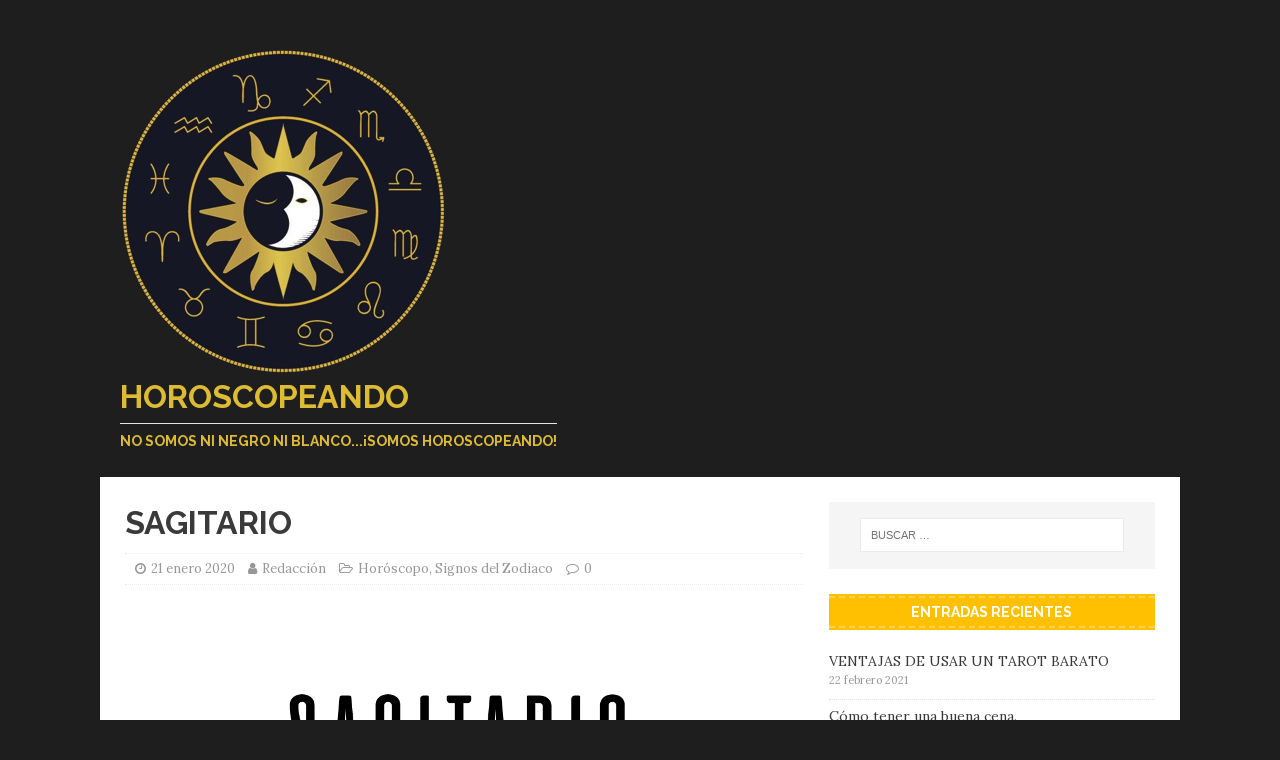

--- FILE ---
content_type: text/html; charset=UTF-8
request_url: https://www.horoscopeando.com/2020/01/21/sagitario/
body_size: 12958
content:
<!DOCTYPE html>
<html class="no-js" lang="es">
<head>
<meta charset="UTF-8">
<meta name="viewport" content="width=device-width, initial-scale=1.0">
<link rel="profile" href="http://gmpg.org/xfn/11" />
<link rel="pingback" href="https://www.horoscopeando.com/xmlrpc.php" />
<meta name='robots' content='index, follow, max-image-preview:large, max-snippet:-1, max-video-preview:-1' />

	<!-- This site is optimized with the Yoast SEO plugin v23.5 - https://yoast.com/wordpress/plugins/seo/ -->
	<title>SAGITARIO - Horoscopeando</title>
	<link rel="canonical" href="https://www.horoscopeando.com/2020/01/21/sagitario/" />
	<meta property="og:locale" content="es_ES" />
	<meta property="og:type" content="article" />
	<meta property="og:title" content="SAGITARIO - Horoscopeando" />
	<meta property="og:description" content="Bienvenido Sagitario a la aventura que te proponemos (que sabemos lo que te gustan las nuevas vivencias y experiencias). Vamos a tratar de sorprenderte, aunque [...]" />
	<meta property="og:url" content="https://www.horoscopeando.com/2020/01/21/sagitario/" />
	<meta property="og:site_name" content="Horoscopeando" />
	<meta property="article:published_time" content="2020-01-21T11:40:54+00:00" />
	<meta property="article:modified_time" content="2020-03-08T12:18:27+00:00" />
	<meta property="og:image" content="https://www.horoscopeando.com/wp-content/uploads/sites/2/2019/12/sagitario.png" />
	<meta property="og:image:width" content="1200" />
	<meta property="og:image:height" content="1200" />
	<meta property="og:image:type" content="image/png" />
	<meta name="author" content="Redacción" />
	<meta name="twitter:card" content="summary_large_image" />
	<meta name="twitter:label1" content="Escrito por" />
	<meta name="twitter:data1" content="Redacción" />
	<meta name="twitter:label2" content="Tiempo de lectura" />
	<meta name="twitter:data2" content="1 minuto" />
	<script type="application/ld+json" class="yoast-schema-graph">{"@context":"https://schema.org","@graph":[{"@type":"Article","@id":"https://www.horoscopeando.com/2020/01/21/sagitario/#article","isPartOf":{"@id":"https://www.horoscopeando.com/2020/01/21/sagitario/"},"author":{"name":"Redacción","@id":"https://www.horoscopeando.com/#/schema/person/cf3e8e4035f7d2150fcfea17bfe6d18d"},"headline":"SAGITARIO","datePublished":"2020-01-21T11:40:54+00:00","dateModified":"2020-03-08T12:18:27+00:00","mainEntityOfPage":{"@id":"https://www.horoscopeando.com/2020/01/21/sagitario/"},"wordCount":105,"commentCount":0,"publisher":{"@id":"https://www.horoscopeando.com/#organization"},"image":{"@id":"https://www.horoscopeando.com/2020/01/21/sagitario/#primaryimage"},"thumbnailUrl":"https://www.horoscopeando.com/wp-content/uploads/sites/2/2019/12/sagitario.png","keywords":["horoscopo","sagitario","signos del zodiaco"],"articleSection":["Horóscopo","Signos del Zodiaco"],"inLanguage":"es","potentialAction":[{"@type":"CommentAction","name":"Comment","target":["https://www.horoscopeando.com/2020/01/21/sagitario/#respond"]}]},{"@type":"WebPage","@id":"https://www.horoscopeando.com/2020/01/21/sagitario/","url":"https://www.horoscopeando.com/2020/01/21/sagitario/","name":"SAGITARIO - Horoscopeando","isPartOf":{"@id":"https://www.horoscopeando.com/#website"},"primaryImageOfPage":{"@id":"https://www.horoscopeando.com/2020/01/21/sagitario/#primaryimage"},"image":{"@id":"https://www.horoscopeando.com/2020/01/21/sagitario/#primaryimage"},"thumbnailUrl":"https://www.horoscopeando.com/wp-content/uploads/sites/2/2019/12/sagitario.png","datePublished":"2020-01-21T11:40:54+00:00","dateModified":"2020-03-08T12:18:27+00:00","breadcrumb":{"@id":"https://www.horoscopeando.com/2020/01/21/sagitario/#breadcrumb"},"inLanguage":"es","potentialAction":[{"@type":"ReadAction","target":["https://www.horoscopeando.com/2020/01/21/sagitario/"]}]},{"@type":"ImageObject","inLanguage":"es","@id":"https://www.horoscopeando.com/2020/01/21/sagitario/#primaryimage","url":"https://www.horoscopeando.com/wp-content/uploads/sites/2/2019/12/sagitario.png","contentUrl":"https://www.horoscopeando.com/wp-content/uploads/sites/2/2019/12/sagitario.png","width":1200,"height":1200,"caption":"sagitario"},{"@type":"BreadcrumbList","@id":"https://www.horoscopeando.com/2020/01/21/sagitario/#breadcrumb","itemListElement":[{"@type":"ListItem","position":1,"name":"Portada","item":"https://www.horoscopeando.com/"},{"@type":"ListItem","position":2,"name":"SAGITARIO"}]},{"@type":"WebSite","@id":"https://www.horoscopeando.com/#website","url":"https://www.horoscopeando.com/","name":"Horoscopeando","description":"No somos ni negro ni blanco...¡Somos Horoscopeando!","publisher":{"@id":"https://www.horoscopeando.com/#organization"},"potentialAction":[{"@type":"SearchAction","target":{"@type":"EntryPoint","urlTemplate":"https://www.horoscopeando.com/?s={search_term_string}"},"query-input":{"@type":"PropertyValueSpecification","valueRequired":true,"valueName":"search_term_string"}}],"inLanguage":"es"},{"@type":"Organization","@id":"https://www.horoscopeando.com/#organization","name":"Horoscopeando","url":"https://www.horoscopeando.com/","logo":{"@type":"ImageObject","inLanguage":"es","@id":"https://www.horoscopeando.com/#/schema/logo/image/","url":"https://www.horoscopeando.com/wp-content/uploads/sites/2/2020/03/cropped-logo-horoscopeando-sin-letras-5.png","contentUrl":"https://www.horoscopeando.com/wp-content/uploads/sites/2/2020/03/cropped-logo-horoscopeando-sin-letras-5.png","width":328,"height":331,"caption":"Horoscopeando"},"image":{"@id":"https://www.horoscopeando.com/#/schema/logo/image/"}},{"@type":"Person","@id":"https://www.horoscopeando.com/#/schema/person/cf3e8e4035f7d2150fcfea17bfe6d18d","name":"Redacción","image":{"@type":"ImageObject","inLanguage":"es","@id":"https://www.horoscopeando.com/#/schema/person/image/","url":"https://secure.gravatar.com/avatar/dce3ffb82f03c6d2937d576957cd611b?s=96&d=mm&r=g","contentUrl":"https://secure.gravatar.com/avatar/dce3ffb82f03c6d2937d576957cd611b?s=96&d=mm&r=g","caption":"Redacción"},"url":"https://www.horoscopeando.com/author/alejandro/"}]}</script>
	<!-- / Yoast SEO plugin. -->


<link rel='dns-prefetch' href='//cdn.jsdelivr.net' />
<link rel='dns-prefetch' href='//stats.wp.com' />
<link rel='dns-prefetch' href='//fonts.googleapis.com' />
<link rel='dns-prefetch' href='//c0.wp.com' />
<link rel='dns-prefetch' href='//www.googletagmanager.com' />
<link rel="alternate" type="application/rss+xml" title="Horoscopeando &raquo; Feed" href="https://www.horoscopeando.com/feed/" />
<link rel="alternate" type="application/rss+xml" title="Horoscopeando &raquo; Feed de los comentarios" href="https://www.horoscopeando.com/comments/feed/" />
<link rel="alternate" type="application/rss+xml" title="Horoscopeando &raquo; Comentario SAGITARIO del feed" href="https://www.horoscopeando.com/2020/01/21/sagitario/feed/" />
<script type="text/javascript">
/* <![CDATA[ */
window._wpemojiSettings = {"baseUrl":"https:\/\/s.w.org\/images\/core\/emoji\/14.0.0\/72x72\/","ext":".png","svgUrl":"https:\/\/s.w.org\/images\/core\/emoji\/14.0.0\/svg\/","svgExt":".svg","source":{"concatemoji":"https:\/\/www.horoscopeando.com\/wp-includes\/js\/wp-emoji-release.min.js?ver=6.4.2"}};
/*! This file is auto-generated */
!function(i,n){var o,s,e;function c(e){try{var t={supportTests:e,timestamp:(new Date).valueOf()};sessionStorage.setItem(o,JSON.stringify(t))}catch(e){}}function p(e,t,n){e.clearRect(0,0,e.canvas.width,e.canvas.height),e.fillText(t,0,0);var t=new Uint32Array(e.getImageData(0,0,e.canvas.width,e.canvas.height).data),r=(e.clearRect(0,0,e.canvas.width,e.canvas.height),e.fillText(n,0,0),new Uint32Array(e.getImageData(0,0,e.canvas.width,e.canvas.height).data));return t.every(function(e,t){return e===r[t]})}function u(e,t,n){switch(t){case"flag":return n(e,"\ud83c\udff3\ufe0f\u200d\u26a7\ufe0f","\ud83c\udff3\ufe0f\u200b\u26a7\ufe0f")?!1:!n(e,"\ud83c\uddfa\ud83c\uddf3","\ud83c\uddfa\u200b\ud83c\uddf3")&&!n(e,"\ud83c\udff4\udb40\udc67\udb40\udc62\udb40\udc65\udb40\udc6e\udb40\udc67\udb40\udc7f","\ud83c\udff4\u200b\udb40\udc67\u200b\udb40\udc62\u200b\udb40\udc65\u200b\udb40\udc6e\u200b\udb40\udc67\u200b\udb40\udc7f");case"emoji":return!n(e,"\ud83e\udef1\ud83c\udffb\u200d\ud83e\udef2\ud83c\udfff","\ud83e\udef1\ud83c\udffb\u200b\ud83e\udef2\ud83c\udfff")}return!1}function f(e,t,n){var r="undefined"!=typeof WorkerGlobalScope&&self instanceof WorkerGlobalScope?new OffscreenCanvas(300,150):i.createElement("canvas"),a=r.getContext("2d",{willReadFrequently:!0}),o=(a.textBaseline="top",a.font="600 32px Arial",{});return e.forEach(function(e){o[e]=t(a,e,n)}),o}function t(e){var t=i.createElement("script");t.src=e,t.defer=!0,i.head.appendChild(t)}"undefined"!=typeof Promise&&(o="wpEmojiSettingsSupports",s=["flag","emoji"],n.supports={everything:!0,everythingExceptFlag:!0},e=new Promise(function(e){i.addEventListener("DOMContentLoaded",e,{once:!0})}),new Promise(function(t){var n=function(){try{var e=JSON.parse(sessionStorage.getItem(o));if("object"==typeof e&&"number"==typeof e.timestamp&&(new Date).valueOf()<e.timestamp+604800&&"object"==typeof e.supportTests)return e.supportTests}catch(e){}return null}();if(!n){if("undefined"!=typeof Worker&&"undefined"!=typeof OffscreenCanvas&&"undefined"!=typeof URL&&URL.createObjectURL&&"undefined"!=typeof Blob)try{var e="postMessage("+f.toString()+"("+[JSON.stringify(s),u.toString(),p.toString()].join(",")+"));",r=new Blob([e],{type:"text/javascript"}),a=new Worker(URL.createObjectURL(r),{name:"wpTestEmojiSupports"});return void(a.onmessage=function(e){c(n=e.data),a.terminate(),t(n)})}catch(e){}c(n=f(s,u,p))}t(n)}).then(function(e){for(var t in e)n.supports[t]=e[t],n.supports.everything=n.supports.everything&&n.supports[t],"flag"!==t&&(n.supports.everythingExceptFlag=n.supports.everythingExceptFlag&&n.supports[t]);n.supports.everythingExceptFlag=n.supports.everythingExceptFlag&&!n.supports.flag,n.DOMReady=!1,n.readyCallback=function(){n.DOMReady=!0}}).then(function(){return e}).then(function(){var e;n.supports.everything||(n.readyCallback(),(e=n.source||{}).concatemoji?t(e.concatemoji):e.wpemoji&&e.twemoji&&(t(e.twemoji),t(e.wpemoji)))}))}((window,document),window._wpemojiSettings);
/* ]]> */
</script>
<style id='wp-emoji-styles-inline-css' type='text/css'>

	img.wp-smiley, img.emoji {
		display: inline !important;
		border: none !important;
		box-shadow: none !important;
		height: 1em !important;
		width: 1em !important;
		margin: 0 0.07em !important;
		vertical-align: -0.1em !important;
		background: none !important;
		padding: 0 !important;
	}
</style>
<link rel='stylesheet' id='wp-block-library-css' href='https://c0.wp.com/c/6.4.2/wp-includes/css/dist/block-library/style.min.css' type='text/css' media='all' />
<style id='wp-block-library-inline-css' type='text/css'>
.has-text-align-justify{text-align:justify;}
</style>
<link rel='stylesheet' id='mediaelement-css' href='https://c0.wp.com/c/6.4.2/wp-includes/js/mediaelement/mediaelementplayer-legacy.min.css' type='text/css' media='all' />
<link rel='stylesheet' id='wp-mediaelement-css' href='https://c0.wp.com/c/6.4.2/wp-includes/js/mediaelement/wp-mediaelement.min.css' type='text/css' media='all' />
<style id='classic-theme-styles-inline-css' type='text/css'>
/*! This file is auto-generated */
.wp-block-button__link{color:#fff;background-color:#32373c;border-radius:9999px;box-shadow:none;text-decoration:none;padding:calc(.667em + 2px) calc(1.333em + 2px);font-size:1.125em}.wp-block-file__button{background:#32373c;color:#fff;text-decoration:none}
</style>
<style id='global-styles-inline-css' type='text/css'>
body{--wp--preset--color--black: #000000;--wp--preset--color--cyan-bluish-gray: #abb8c3;--wp--preset--color--white: #ffffff;--wp--preset--color--pale-pink: #f78da7;--wp--preset--color--vivid-red: #cf2e2e;--wp--preset--color--luminous-vivid-orange: #ff6900;--wp--preset--color--luminous-vivid-amber: #fcb900;--wp--preset--color--light-green-cyan: #7bdcb5;--wp--preset--color--vivid-green-cyan: #00d084;--wp--preset--color--pale-cyan-blue: #8ed1fc;--wp--preset--color--vivid-cyan-blue: #0693e3;--wp--preset--color--vivid-purple: #9b51e0;--wp--preset--gradient--vivid-cyan-blue-to-vivid-purple: linear-gradient(135deg,rgba(6,147,227,1) 0%,rgb(155,81,224) 100%);--wp--preset--gradient--light-green-cyan-to-vivid-green-cyan: linear-gradient(135deg,rgb(122,220,180) 0%,rgb(0,208,130) 100%);--wp--preset--gradient--luminous-vivid-amber-to-luminous-vivid-orange: linear-gradient(135deg,rgba(252,185,0,1) 0%,rgba(255,105,0,1) 100%);--wp--preset--gradient--luminous-vivid-orange-to-vivid-red: linear-gradient(135deg,rgba(255,105,0,1) 0%,rgb(207,46,46) 100%);--wp--preset--gradient--very-light-gray-to-cyan-bluish-gray: linear-gradient(135deg,rgb(238,238,238) 0%,rgb(169,184,195) 100%);--wp--preset--gradient--cool-to-warm-spectrum: linear-gradient(135deg,rgb(74,234,220) 0%,rgb(151,120,209) 20%,rgb(207,42,186) 40%,rgb(238,44,130) 60%,rgb(251,105,98) 80%,rgb(254,248,76) 100%);--wp--preset--gradient--blush-light-purple: linear-gradient(135deg,rgb(255,206,236) 0%,rgb(152,150,240) 100%);--wp--preset--gradient--blush-bordeaux: linear-gradient(135deg,rgb(254,205,165) 0%,rgb(254,45,45) 50%,rgb(107,0,62) 100%);--wp--preset--gradient--luminous-dusk: linear-gradient(135deg,rgb(255,203,112) 0%,rgb(199,81,192) 50%,rgb(65,88,208) 100%);--wp--preset--gradient--pale-ocean: linear-gradient(135deg,rgb(255,245,203) 0%,rgb(182,227,212) 50%,rgb(51,167,181) 100%);--wp--preset--gradient--electric-grass: linear-gradient(135deg,rgb(202,248,128) 0%,rgb(113,206,126) 100%);--wp--preset--gradient--midnight: linear-gradient(135deg,rgb(2,3,129) 0%,rgb(40,116,252) 100%);--wp--preset--font-size--small: 13px;--wp--preset--font-size--medium: 20px;--wp--preset--font-size--large: 36px;--wp--preset--font-size--x-large: 42px;--wp--preset--spacing--20: 0.44rem;--wp--preset--spacing--30: 0.67rem;--wp--preset--spacing--40: 1rem;--wp--preset--spacing--50: 1.5rem;--wp--preset--spacing--60: 2.25rem;--wp--preset--spacing--70: 3.38rem;--wp--preset--spacing--80: 5.06rem;--wp--preset--shadow--natural: 6px 6px 9px rgba(0, 0, 0, 0.2);--wp--preset--shadow--deep: 12px 12px 50px rgba(0, 0, 0, 0.4);--wp--preset--shadow--sharp: 6px 6px 0px rgba(0, 0, 0, 0.2);--wp--preset--shadow--outlined: 6px 6px 0px -3px rgba(255, 255, 255, 1), 6px 6px rgba(0, 0, 0, 1);--wp--preset--shadow--crisp: 6px 6px 0px rgba(0, 0, 0, 1);}:where(.is-layout-flex){gap: 0.5em;}:where(.is-layout-grid){gap: 0.5em;}body .is-layout-flow > .alignleft{float: left;margin-inline-start: 0;margin-inline-end: 2em;}body .is-layout-flow > .alignright{float: right;margin-inline-start: 2em;margin-inline-end: 0;}body .is-layout-flow > .aligncenter{margin-left: auto !important;margin-right: auto !important;}body .is-layout-constrained > .alignleft{float: left;margin-inline-start: 0;margin-inline-end: 2em;}body .is-layout-constrained > .alignright{float: right;margin-inline-start: 2em;margin-inline-end: 0;}body .is-layout-constrained > .aligncenter{margin-left: auto !important;margin-right: auto !important;}body .is-layout-constrained > :where(:not(.alignleft):not(.alignright):not(.alignfull)){max-width: var(--wp--style--global--content-size);margin-left: auto !important;margin-right: auto !important;}body .is-layout-constrained > .alignwide{max-width: var(--wp--style--global--wide-size);}body .is-layout-flex{display: flex;}body .is-layout-flex{flex-wrap: wrap;align-items: center;}body .is-layout-flex > *{margin: 0;}body .is-layout-grid{display: grid;}body .is-layout-grid > *{margin: 0;}:where(.wp-block-columns.is-layout-flex){gap: 2em;}:where(.wp-block-columns.is-layout-grid){gap: 2em;}:where(.wp-block-post-template.is-layout-flex){gap: 1.25em;}:where(.wp-block-post-template.is-layout-grid){gap: 1.25em;}.has-black-color{color: var(--wp--preset--color--black) !important;}.has-cyan-bluish-gray-color{color: var(--wp--preset--color--cyan-bluish-gray) !important;}.has-white-color{color: var(--wp--preset--color--white) !important;}.has-pale-pink-color{color: var(--wp--preset--color--pale-pink) !important;}.has-vivid-red-color{color: var(--wp--preset--color--vivid-red) !important;}.has-luminous-vivid-orange-color{color: var(--wp--preset--color--luminous-vivid-orange) !important;}.has-luminous-vivid-amber-color{color: var(--wp--preset--color--luminous-vivid-amber) !important;}.has-light-green-cyan-color{color: var(--wp--preset--color--light-green-cyan) !important;}.has-vivid-green-cyan-color{color: var(--wp--preset--color--vivid-green-cyan) !important;}.has-pale-cyan-blue-color{color: var(--wp--preset--color--pale-cyan-blue) !important;}.has-vivid-cyan-blue-color{color: var(--wp--preset--color--vivid-cyan-blue) !important;}.has-vivid-purple-color{color: var(--wp--preset--color--vivid-purple) !important;}.has-black-background-color{background-color: var(--wp--preset--color--black) !important;}.has-cyan-bluish-gray-background-color{background-color: var(--wp--preset--color--cyan-bluish-gray) !important;}.has-white-background-color{background-color: var(--wp--preset--color--white) !important;}.has-pale-pink-background-color{background-color: var(--wp--preset--color--pale-pink) !important;}.has-vivid-red-background-color{background-color: var(--wp--preset--color--vivid-red) !important;}.has-luminous-vivid-orange-background-color{background-color: var(--wp--preset--color--luminous-vivid-orange) !important;}.has-luminous-vivid-amber-background-color{background-color: var(--wp--preset--color--luminous-vivid-amber) !important;}.has-light-green-cyan-background-color{background-color: var(--wp--preset--color--light-green-cyan) !important;}.has-vivid-green-cyan-background-color{background-color: var(--wp--preset--color--vivid-green-cyan) !important;}.has-pale-cyan-blue-background-color{background-color: var(--wp--preset--color--pale-cyan-blue) !important;}.has-vivid-cyan-blue-background-color{background-color: var(--wp--preset--color--vivid-cyan-blue) !important;}.has-vivid-purple-background-color{background-color: var(--wp--preset--color--vivid-purple) !important;}.has-black-border-color{border-color: var(--wp--preset--color--black) !important;}.has-cyan-bluish-gray-border-color{border-color: var(--wp--preset--color--cyan-bluish-gray) !important;}.has-white-border-color{border-color: var(--wp--preset--color--white) !important;}.has-pale-pink-border-color{border-color: var(--wp--preset--color--pale-pink) !important;}.has-vivid-red-border-color{border-color: var(--wp--preset--color--vivid-red) !important;}.has-luminous-vivid-orange-border-color{border-color: var(--wp--preset--color--luminous-vivid-orange) !important;}.has-luminous-vivid-amber-border-color{border-color: var(--wp--preset--color--luminous-vivid-amber) !important;}.has-light-green-cyan-border-color{border-color: var(--wp--preset--color--light-green-cyan) !important;}.has-vivid-green-cyan-border-color{border-color: var(--wp--preset--color--vivid-green-cyan) !important;}.has-pale-cyan-blue-border-color{border-color: var(--wp--preset--color--pale-cyan-blue) !important;}.has-vivid-cyan-blue-border-color{border-color: var(--wp--preset--color--vivid-cyan-blue) !important;}.has-vivid-purple-border-color{border-color: var(--wp--preset--color--vivid-purple) !important;}.has-vivid-cyan-blue-to-vivid-purple-gradient-background{background: var(--wp--preset--gradient--vivid-cyan-blue-to-vivid-purple) !important;}.has-light-green-cyan-to-vivid-green-cyan-gradient-background{background: var(--wp--preset--gradient--light-green-cyan-to-vivid-green-cyan) !important;}.has-luminous-vivid-amber-to-luminous-vivid-orange-gradient-background{background: var(--wp--preset--gradient--luminous-vivid-amber-to-luminous-vivid-orange) !important;}.has-luminous-vivid-orange-to-vivid-red-gradient-background{background: var(--wp--preset--gradient--luminous-vivid-orange-to-vivid-red) !important;}.has-very-light-gray-to-cyan-bluish-gray-gradient-background{background: var(--wp--preset--gradient--very-light-gray-to-cyan-bluish-gray) !important;}.has-cool-to-warm-spectrum-gradient-background{background: var(--wp--preset--gradient--cool-to-warm-spectrum) !important;}.has-blush-light-purple-gradient-background{background: var(--wp--preset--gradient--blush-light-purple) !important;}.has-blush-bordeaux-gradient-background{background: var(--wp--preset--gradient--blush-bordeaux) !important;}.has-luminous-dusk-gradient-background{background: var(--wp--preset--gradient--luminous-dusk) !important;}.has-pale-ocean-gradient-background{background: var(--wp--preset--gradient--pale-ocean) !important;}.has-electric-grass-gradient-background{background: var(--wp--preset--gradient--electric-grass) !important;}.has-midnight-gradient-background{background: var(--wp--preset--gradient--midnight) !important;}.has-small-font-size{font-size: var(--wp--preset--font-size--small) !important;}.has-medium-font-size{font-size: var(--wp--preset--font-size--medium) !important;}.has-large-font-size{font-size: var(--wp--preset--font-size--large) !important;}.has-x-large-font-size{font-size: var(--wp--preset--font-size--x-large) !important;}
.wp-block-navigation a:where(:not(.wp-element-button)){color: inherit;}
:where(.wp-block-post-template.is-layout-flex){gap: 1.25em;}:where(.wp-block-post-template.is-layout-grid){gap: 1.25em;}
:where(.wp-block-columns.is-layout-flex){gap: 2em;}:where(.wp-block-columns.is-layout-grid){gap: 2em;}
.wp-block-pullquote{font-size: 1.5em;line-height: 1.6;}
</style>
<link rel='stylesheet' id='contact-form-7-css' href='https://www.horoscopeando.com/wp-content/plugins/contact-form-7/includes/css/styles.css?ver=5.9.8' type='text/css' media='all' />
<link rel='stylesheet' id='ctf_styles-css' href='https://www.horoscopeando.com/wp-content/plugins/custom-twitter-feeds/css/ctf-styles.min.css?ver=2.2.1' type='text/css' media='all' />
<link rel='stylesheet' id='email-subscribers-css' href='https://www.horoscopeando.com/wp-content/plugins/email-subscribers/lite/public/css/email-subscribers-public.css?ver=5.9.12' type='text/css' media='all' />
<link rel='stylesheet' id='mh-magazine-lite-css' href='https://www.horoscopeando.com/wp-content/themes/mh-magazine-lite/style.css?ver=2.9.2' type='text/css' media='all' />
<link rel='stylesheet' id='mh-retromag-css' href='https://www.horoscopeando.com/wp-content/themes/mh-retromag/style.css?ver=1.0.1' type='text/css' media='all' />
<link rel='stylesheet' id='mh-font-awesome-css' href='https://www.horoscopeando.com/wp-content/themes/mh-magazine-lite/includes/font-awesome.min.css' type='text/css' media='all' />
<link rel='stylesheet' id='mh-retromag-fonts-css' href='https://fonts.googleapis.com/css?family=Lora:400,400i,700|Raleway:400,700' type='text/css' media='all' />
<script type="text/javascript" src="https://c0.wp.com/c/6.4.2/wp-includes/js/jquery/jquery.min.js" id="jquery-core-js"></script>
<script type="text/javascript" src="https://c0.wp.com/c/6.4.2/wp-includes/js/jquery/jquery-migrate.min.js" id="jquery-migrate-js"></script>
<script type="text/javascript" src="https://www.horoscopeando.com/wp-content/themes/mh-magazine-lite/js/scripts.js?ver=2.9.2" id="mh-scripts-js"></script>
<link rel="https://api.w.org/" href="https://www.horoscopeando.com/wp-json/" /><link rel="alternate" type="application/json" href="https://www.horoscopeando.com/wp-json/wp/v2/posts/244" /><link rel="EditURI" type="application/rsd+xml" title="RSD" href="https://www.horoscopeando.com/xmlrpc.php?rsd" />
<meta name="generator" content="WordPress 6.4.2" />
<link rel='shortlink' href='https://www.horoscopeando.com/?p=244' />
<link rel="alternate" type="application/json+oembed" href="https://www.horoscopeando.com/wp-json/oembed/1.0/embed?url=https%3A%2F%2Fwww.horoscopeando.com%2F2020%2F01%2F21%2Fsagitario%2F" />
<link rel="alternate" type="text/xml+oembed" href="https://www.horoscopeando.com/wp-json/oembed/1.0/embed?url=https%3A%2F%2Fwww.horoscopeando.com%2F2020%2F01%2F21%2Fsagitario%2F&#038;format=xml" />
<meta name="generator" content="Site Kit by Google 1.168.0" />	<style>img#wpstats{display:none}</style>
		<!--[if lt IE 9]>
<script src="https://www.horoscopeando.com/wp-content/themes/mh-magazine-lite/js/css3-mediaqueries.js"></script>
<![endif]-->
<meta name="generator" content="Elementor 3.27.6; features: additional_custom_breakpoints; settings: css_print_method-external, google_font-enabled, font_display-auto">
			<style>
				.e-con.e-parent:nth-of-type(n+4):not(.e-lazyloaded):not(.e-no-lazyload),
				.e-con.e-parent:nth-of-type(n+4):not(.e-lazyloaded):not(.e-no-lazyload) * {
					background-image: none !important;
				}
				@media screen and (max-height: 1024px) {
					.e-con.e-parent:nth-of-type(n+3):not(.e-lazyloaded):not(.e-no-lazyload),
					.e-con.e-parent:nth-of-type(n+3):not(.e-lazyloaded):not(.e-no-lazyload) * {
						background-image: none !important;
					}
				}
				@media screen and (max-height: 640px) {
					.e-con.e-parent:nth-of-type(n+2):not(.e-lazyloaded):not(.e-no-lazyload),
					.e-con.e-parent:nth-of-type(n+2):not(.e-lazyloaded):not(.e-no-lazyload) * {
						background-image: none !important;
					}
				}
			</style>
			<style type="text/css" id="custom-background-css">
body.custom-background { background-color: #1e1e1e; }
</style>
	<link rel="icon" href="https://www.horoscopeando.com/wp-content/uploads/sites/2/2019/12/cropped-d60379d3-4c0e-4566-b230-4843fd182136-32x32.jpeg" sizes="32x32" />
<link rel="icon" href="https://www.horoscopeando.com/wp-content/uploads/sites/2/2019/12/cropped-d60379d3-4c0e-4566-b230-4843fd182136-192x192.jpeg" sizes="192x192" />
<link rel="apple-touch-icon" href="https://www.horoscopeando.com/wp-content/uploads/sites/2/2019/12/cropped-d60379d3-4c0e-4566-b230-4843fd182136-180x180.jpeg" />
<meta name="msapplication-TileImage" content="https://www.horoscopeando.com/wp-content/uploads/sites/2/2019/12/cropped-d60379d3-4c0e-4566-b230-4843fd182136-270x270.jpeg" />
</head>
<body id="mh-mobile" class="post-template-default single single-post postid-244 single-format-standard custom-background wp-custom-logo mh-right-sb elementor-default elementor-kit-695" itemscope="itemscope" itemtype="https://schema.org/WebPage">
<div class="mh-container mh-container-outer">
<div class="mh-header-mobile-nav mh-clearfix"></div>
<header class="mh-header" itemscope="itemscope" itemtype="https://schema.org/WPHeader">
	<div class="mh-container mh-container-inner mh-row mh-clearfix">
		<div class="mh-custom-header mh-clearfix">
<div class="mh-site-identity">
<div class="mh-site-logo" role="banner" itemscope="itemscope" itemtype="https://schema.org/Brand">
<a href="https://www.horoscopeando.com/" class="custom-logo-link" rel="home"><img width="328" height="331" src="https://www.horoscopeando.com/wp-content/uploads/sites/2/2020/03/cropped-logo-horoscopeando-sin-letras-5.png" class="custom-logo" alt="Horoscopeando" decoding="async" srcset="https://www.horoscopeando.com/wp-content/uploads/sites/2/2020/03/cropped-logo-horoscopeando-sin-letras-5.png 328w, https://www.horoscopeando.com/wp-content/uploads/sites/2/2020/03/cropped-logo-horoscopeando-sin-letras-5-297x300.png 297w, https://www.horoscopeando.com/wp-content/uploads/sites/2/2020/03/cropped-logo-horoscopeando-sin-letras-5-150x150.png 150w" sizes="(max-width: 328px) 100vw, 328px" /></a><style type="text/css" id="mh-header-css">.mh-header-title, .mh-header-tagline { color: #ddbb33; }</style>
<div class="mh-header-text">
<a class="mh-header-text-link" href="https://www.horoscopeando.com/" title="Horoscopeando" rel="home">
<h2 class="mh-header-title">Horoscopeando</h2>
<h3 class="mh-header-tagline">No somos ni negro ni blanco...¡Somos Horoscopeando!</h3>
</a>
</div>
</div>
</div>
</div>
	</div>
	<div class="mh-main-nav-wrap">
		<nav class="mh-navigation mh-main-nav mh-container mh-container-inner mh-clearfix" itemscope="itemscope" itemtype="https://schema.org/SiteNavigationElement">
			<div class="menu"></div>
		</nav>
	</div>
</header><div class="mh-wrapper mh-clearfix">
	<div id="main-content" class="mh-content" role="main" itemprop="mainContentOfPage"><article id="post-244" class="post-244 post type-post status-publish format-standard has-post-thumbnail hentry category-horoscopo category-signos-del-zodiaco tag-horoscopo tag-sagitario tag-signos-del-zodiaco">
	<header class="entry-header mh-clearfix"><h1 class="entry-title">SAGITARIO</h1><p class="mh-meta entry-meta">
<span class="entry-meta-date updated"><i class="fa fa-clock-o"></i><a href="https://www.horoscopeando.com/2020/01/">21 enero 2020</a></span>
<span class="entry-meta-author author vcard"><i class="fa fa-user"></i><a class="fn" href="https://www.horoscopeando.com/author/alejandro/">Redacción</a></span>
<span class="entry-meta-categories"><i class="fa fa-folder-open-o"></i><a href="https://www.horoscopeando.com/category/horoscopo/" rel="category tag">Horóscopo</a>, <a href="https://www.horoscopeando.com/category/signos-del-zodiaco/" rel="category tag">Signos del Zodiaco</a></span>
<span class="entry-meta-comments"><i class="fa fa-comment-o"></i><a class="mh-comment-scroll" href="https://www.horoscopeando.com/2020/01/21/sagitario/#mh-comments">0</a></span>
</p>
	</header>
		<div class="entry-content mh-clearfix">
<figure class="entry-thumbnail">
<img src="https://www.horoscopeando.com/wp-content/uploads/sites/2/2019/12/sagitario.png" alt="sagitario" title="SAGITARIO" />
</figure>

<p>Bienvenido Sagitario a la aventura que te proponemos (que sabemos lo que te gustan las nuevas vivencias y experiencias). Vamos a tratar de sorprenderte, aunque sabemos que eso es algo difícil. Sin embargo, nos comprometemos (que eres muy de compromisos, eso lo tenemos claro) porque sabemos de tú optimismo. Eso es bueno, las cosas positivas, que para lo malo siempre hay tiempo y mejor dejarlo ahí, en el tiempo, jejejeje. Nos uniremos a tus causas que son muchas y buenas, pero te aconsejaremos cuales son las mejores, seguro. Y cuando necesites que alguien te busque los papeles que pierdes a veces, aquí estaremos.</p>



<div class="wp-block-image"><figure class="aligncenter size-large is-resized"><img decoding="async" src="https://www.buscatarotista.com/horoscopenado/wp-content/uploads/sites/2/2020/01/sagitario_sin_fondo.png?w=640" alt="" class="wp-image-245" width="350" srcset="https://www.horoscopeando.com/wp-content/uploads/sites/2/2020/01/sagitario_sin_fondo.png 640w, https://www.horoscopeando.com/wp-content/uploads/sites/2/2020/01/sagitario_sin_fondo-300x225.png 300w" sizes="(max-width: 640px) 100vw, 640px" /></figure></div>
	</div><div class="entry-tags mh-clearfix"><i class="fa fa-tag"></i><ul><li><a href="https://www.horoscopeando.com/tag/horoscopo/" rel="tag">horoscopo</a></li><li><a href="https://www.horoscopeando.com/tag/sagitario/" rel="tag">sagitario</a></li><li><a href="https://www.horoscopeando.com/tag/signos-del-zodiaco/" rel="tag">signos del zodiaco</a></li></ul></div></article><nav class="mh-post-nav mh-row mh-clearfix" itemscope="itemscope" itemtype="https://schema.org/SiteNavigationElement">
<div class="mh-col-1-2 mh-post-nav-item mh-post-nav-prev">
<a href="https://www.horoscopeando.com/2020/01/21/escorpio/" rel="prev"><img width="60" height="60" src="https://www.horoscopeando.com/wp-content/uploads/sites/2/2019/12/escorpio-1.png" class="attachment-mh-magazine-lite-small size-mh-magazine-lite-small wp-post-image" alt="" decoding="async" srcset="https://www.horoscopeando.com/wp-content/uploads/sites/2/2019/12/escorpio-1.png 1200w, https://www.horoscopeando.com/wp-content/uploads/sites/2/2019/12/escorpio-1-300x300.png 300w, https://www.horoscopeando.com/wp-content/uploads/sites/2/2019/12/escorpio-1-1024x1024.png 1024w, https://www.horoscopeando.com/wp-content/uploads/sites/2/2019/12/escorpio-1-150x150.png 150w, https://www.horoscopeando.com/wp-content/uploads/sites/2/2019/12/escorpio-1-768x768.png 768w" sizes="(max-width: 60px) 100vw, 60px" /><span>Anterior</span><p>ESCORPIO</p></a></div>
<div class="mh-col-1-2 mh-post-nav-item mh-post-nav-next">
<a href="https://www.horoscopeando.com/2020/01/21/capricornio/" rel="next"><img width="60" height="60" src="https://www.horoscopeando.com/wp-content/uploads/sites/2/2019/12/capricornio.png" class="attachment-mh-magazine-lite-small size-mh-magazine-lite-small wp-post-image" alt="Capricornio" decoding="async" srcset="https://www.horoscopeando.com/wp-content/uploads/sites/2/2019/12/capricornio.png 1200w, https://www.horoscopeando.com/wp-content/uploads/sites/2/2019/12/capricornio-300x300.png 300w, https://www.horoscopeando.com/wp-content/uploads/sites/2/2019/12/capricornio-1024x1024.png 1024w, https://www.horoscopeando.com/wp-content/uploads/sites/2/2019/12/capricornio-150x150.png 150w, https://www.horoscopeando.com/wp-content/uploads/sites/2/2019/12/capricornio-768x768.png 768w" sizes="(max-width: 60px) 100vw, 60px" /><span>Siguiente</span><p>CAPRICORNIO</p></a></div>
</nav>
		<h4 id="mh-comments" class="mh-widget-title mh-comment-form-title">
			<span class="mh-widget-title-inner">
				Sé el primero en comentar			</span>
		</h4>	<div id="respond" class="comment-respond">
		<h3 id="reply-title" class="comment-reply-title">Dejar una contestacion</h3><p class="must-log-in">Lo siento, debes estar <a href="https://www.horoscopeando.com/wp-login.php?redirect_to=https%3A%2F%2Fwww.horoscopeando.com%2F2020%2F01%2F21%2Fsagitario%2F">conectado</a> para publicar un comentario.</p>	</div><!-- #respond -->
		</div>
	<aside class="mh-widget-col-1 mh-sidebar" itemscope="itemscope" itemtype="https://schema.org/WPSideBar"><div id="search-2" class="mh-widget widget_search"><form role="search" method="get" class="search-form" action="https://www.horoscopeando.com/">
				<label>
					<span class="screen-reader-text">Buscar:</span>
					<input type="search" class="search-field" placeholder="Buscar &hellip;" value="" name="s" />
				</label>
				<input type="submit" class="search-submit" value="Buscar" />
			</form></div>
		<div id="recent-posts-2" class="mh-widget widget_recent_entries">
		<h4 class="mh-widget-title"><span class="mh-widget-title-inner">Entradas recientes</span></h4>
		<ul>
											<li>
					<a href="https://www.horoscopeando.com/2021/02/22/ventajas-de-usar-un-tarot-barato/">VENTAJAS DE USAR UN TAROT BARATO</a>
											<span class="post-date">22 febrero 2021</span>
									</li>
											<li>
					<a href="https://www.horoscopeando.com/2020/07/20/como-tener-una-buena-cena/">Cómo tener una buena cena.</a>
											<span class="post-date">20 julio 2020</span>
									</li>
											<li>
					<a href="https://www.horoscopeando.com/2020/07/14/verano-muy-buena-epoca-para-algunos-rituales/">Verano: muy buena época para algunos rituales.</a>
											<span class="post-date">14 julio 2020</span>
									</li>
					</ul>

		</div><div id="categories-4" class="mh-widget widget_categories"><h4 class="mh-widget-title"><span class="mh-widget-title-inner">Categorías</span></h4><form action="https://www.horoscopeando.com" method="get"><label class="screen-reader-text" for="cat">Categorías</label><select  name='cat' id='cat' class='postform'>
	<option value='-1'>Elegir la categoría</option>
	<option class="level-0" value="23">Horóscopo&nbsp;&nbsp;(29)</option>
	<option class="level-0" value="11">Horóscopo chino&nbsp;&nbsp;(1)</option>
	<option class="level-0" value="24">Plantas y Esencias&nbsp;&nbsp;(3)</option>
	<option class="level-0" value="2">Signos del Zodiaco&nbsp;&nbsp;(31)</option>
	<option class="level-0" value="61">Sueños&nbsp;&nbsp;(1)</option>
	<option class="level-0" value="66">tarot&nbsp;&nbsp;(1)</option>
	<option class="level-0" value="6">Zodiaco Maya&nbsp;&nbsp;(1)</option>
</select>
</form><script type="text/javascript">
/* <![CDATA[ */

(function() {
	var dropdown = document.getElementById( "cat" );
	function onCatChange() {
		if ( dropdown.options[ dropdown.selectedIndex ].value > 0 ) {
			dropdown.parentNode.submit();
		}
	}
	dropdown.onchange = onCatChange;
})();

/* ]]> */
</script>
</div><div id="tag_cloud-5" class="mh-widget widget_tag_cloud"><h4 class="mh-widget-title"><span class="mh-widget-title-inner">Etiquetas</span></h4><div class="tagcloud"><a href="https://www.horoscopeando.com/tag/amuleto/" class="tag-cloud-link tag-link-58 tag-link-position-1" style="font-size: 12px;">amuleto</a>
<a href="https://www.horoscopeando.com/tag/aries/" class="tag-cloud-link tag-link-45 tag-link-position-2" style="font-size: 12px;">aries</a>
<a href="https://www.horoscopeando.com/tag/ano-nuevo-chino/" class="tag-cloud-link tag-link-15 tag-link-position-3" style="font-size: 12px;">año nuevo chino</a>
<a href="https://www.horoscopeando.com/tag/beneficios/" class="tag-cloud-link tag-link-54 tag-link-position-4" style="font-size: 12px;">Beneficios</a>
<a href="https://www.horoscopeando.com/tag/cancer/" class="tag-cloud-link tag-link-42 tag-link-position-5" style="font-size: 12px;">cancer</a>
<a href="https://www.horoscopeando.com/tag/capricornio/" class="tag-cloud-link tag-link-36 tag-link-position-6" style="font-size: 12px;">capricornio</a>
<a href="https://www.horoscopeando.com/tag/carta-astral/" class="tag-cloud-link tag-link-10 tag-link-position-7" style="font-size: 12px;">carta astral</a>
<a href="https://www.horoscopeando.com/tag/confinamiento/" class="tag-cloud-link tag-link-49 tag-link-position-8" style="font-size: 12px;">confinamiento</a>
<a href="https://www.horoscopeando.com/tag/covid-19/" class="tag-cloud-link tag-link-50 tag-link-position-9" style="font-size: 12px;">Covid 19</a>
<a href="https://www.horoscopeando.com/tag/cancer-2/" class="tag-cloud-link tag-link-48 tag-link-position-10" style="font-size: 12px;">Cáncer</a>
<a href="https://www.horoscopeando.com/tag/desconfinamiento/" class="tag-cloud-link tag-link-51 tag-link-position-11" style="font-size: 12px;">desconfinamiento</a>
<a href="https://www.horoscopeando.com/tag/escorpio/" class="tag-cloud-link tag-link-38 tag-link-position-12" style="font-size: 12px;">Escorpio</a>
<a href="https://www.horoscopeando.com/tag/esencias/" class="tag-cloud-link tag-link-26 tag-link-position-13" style="font-size: 12px;">esencias</a>
<a href="https://www.horoscopeando.com/tag/estrellas/" class="tag-cloud-link tag-link-9 tag-link-position-14" style="font-size: 12px;">estrellas</a>
<a href="https://www.horoscopeando.com/tag/forma/" class="tag-cloud-link tag-link-59 tag-link-position-15" style="font-size: 12px;">forma</a>
<a href="https://www.horoscopeando.com/tag/gemas/" class="tag-cloud-link tag-link-52 tag-link-position-16" style="font-size: 12px;">Gemas</a>
<a href="https://www.horoscopeando.com/tag/geminis/" class="tag-cloud-link tag-link-43 tag-link-position-17" style="font-size: 12px;">geminis</a>
<a href="https://www.horoscopeando.com/tag/horoscopo/" class="tag-cloud-link tag-link-7 tag-link-position-18" style="font-size: 12px;">horoscopo</a>
<a href="https://www.horoscopeando.com/tag/horosocopo/" class="tag-cloud-link tag-link-65 tag-link-position-19" style="font-size: 12px;">Horosocopo</a>
<a href="https://www.horoscopeando.com/tag/horoscopo-2/" class="tag-cloud-link tag-link-16 tag-link-position-20" style="font-size: 12px;">horóscopo</a>
<a href="https://www.horoscopeando.com/tag/horoscopo-celta/" class="tag-cloud-link tag-link-64 tag-link-position-21" style="font-size: 12px;">horóscopo celta</a>
<a href="https://www.horoscopeando.com/tag/horoscopo-chino/" class="tag-cloud-link tag-link-12 tag-link-position-22" style="font-size: 12px;">horóscopo chino</a>
<a href="https://www.horoscopeando.com/tag/horoscopo-diario/" class="tag-cloud-link tag-link-21 tag-link-position-23" style="font-size: 12px;">horóscopo diario</a>
<a href="https://www.horoscopeando.com/tag/influencias/" class="tag-cloud-link tag-link-30 tag-link-position-24" style="font-size: 12px;">influencias</a>
<a href="https://www.horoscopeando.com/tag/leo/" class="tag-cloud-link tag-link-41 tag-link-position-25" style="font-size: 12px;">leo</a>
<a href="https://www.horoscopeando.com/tag/libra/" class="tag-cloud-link tag-link-39 tag-link-position-26" style="font-size: 12px;">libra</a>
<a href="https://www.horoscopeando.com/tag/material/" class="tag-cloud-link tag-link-60 tag-link-position-27" style="font-size: 12px;">material</a>
<a href="https://www.horoscopeando.com/tag/mundo-zodiacal/" class="tag-cloud-link tag-link-27 tag-link-position-28" style="font-size: 12px;">mundo zodiacal</a>
<a href="https://www.horoscopeando.com/tag/oracion/" class="tag-cloud-link tag-link-55 tag-link-position-29" style="font-size: 12px;">Oración</a>
<a href="https://www.horoscopeando.com/tag/peticion/" class="tag-cloud-link tag-link-56 tag-link-position-30" style="font-size: 12px;">Petición</a>
<a href="https://www.horoscopeando.com/tag/piedras/" class="tag-cloud-link tag-link-53 tag-link-position-31" style="font-size: 12px;">Piedras</a>
<a href="https://www.horoscopeando.com/tag/plantas/" class="tag-cloud-link tag-link-25 tag-link-position-32" style="font-size: 12px;">plantas</a>
<a href="https://www.horoscopeando.com/tag/prediccion/" class="tag-cloud-link tag-link-47 tag-link-position-33" style="font-size: 12px;">predicción</a>
<a href="https://www.horoscopeando.com/tag/sagitario/" class="tag-cloud-link tag-link-37 tag-link-position-34" style="font-size: 12px;">sagitario</a>
<a href="https://www.horoscopeando.com/tag/sigmund-freud/" class="tag-cloud-link tag-link-63 tag-link-position-35" style="font-size: 12px;">Sigmund Freud</a>
<a href="https://www.horoscopeando.com/tag/signos/" class="tag-cloud-link tag-link-14 tag-link-position-36" style="font-size: 12px;">signos</a>
<a href="https://www.horoscopeando.com/tag/signos-del-zodiaco/" class="tag-cloud-link tag-link-22 tag-link-position-37" style="font-size: 12px;">signos del zodiaco</a>
<a href="https://www.horoscopeando.com/tag/signos-de-zodiaco/" class="tag-cloud-link tag-link-17 tag-link-position-38" style="font-size: 12px;">signos de zodiaco</a>
<a href="https://www.horoscopeando.com/tag/suenos/" class="tag-cloud-link tag-link-62 tag-link-position-39" style="font-size: 12px;">sueños</a>
<a href="https://www.horoscopeando.com/tag/talisman/" class="tag-cloud-link tag-link-57 tag-link-position-40" style="font-size: 12px;">talisman</a>
<a href="https://www.horoscopeando.com/tag/tarot/" class="tag-cloud-link tag-link-67 tag-link-position-41" style="font-size: 12px;">tarot</a>
<a href="https://www.horoscopeando.com/tag/tauro/" class="tag-cloud-link tag-link-44 tag-link-position-42" style="font-size: 12px;">tauro</a>
<a href="https://www.horoscopeando.com/tag/trabajo/" class="tag-cloud-link tag-link-20 tag-link-position-43" style="font-size: 12px;">trabajo</a>
<a href="https://www.horoscopeando.com/tag/virgo/" class="tag-cloud-link tag-link-40 tag-link-position-44" style="font-size: 12px;">virgo</a>
<a href="https://www.horoscopeando.com/tag/zodiaco/" class="tag-cloud-link tag-link-13 tag-link-position-45" style="font-size: 12px;">zodiaco</a></div>
</div><div id="nav_menu-3" class="mh-widget widget_nav_menu"><h4 class="mh-widget-title"><span class="mh-widget-title-inner">síguenos en Nuestras redes sociales</span></h4><div class="menu-redes-sociales-container"><ul id="menu-redes-sociales" class="menu"><li id="menu-item-296" class="menu-item menu-item-type-custom menu-item-object-custom menu-item-296"><a href="https://www.facebook.com/horoscopeando/">Facebook</a></li>
<li id="menu-item-297" class="menu-item menu-item-type-custom menu-item-object-custom menu-item-297"><a href="https://twitter.com/horoscopeando_">Twitter</a></li>
<li id="menu-item-298" class="menu-item menu-item-type-custom menu-item-object-custom menu-item-298"><a href="https://www.instagram.com/horoscopeando_/">Instagram</a></li>
<li id="menu-item-299" class="menu-item menu-item-type-custom menu-item-object-custom menu-item-299"><a href="https://www.youtube.com/channel/UCZD3fe7g0DsJxNOzZWqLkWA?view_as=subscriber">YouTube</a></li>
</ul></div></div></aside></div>
<footer class="mh-footer" itemscope="itemscope" itemtype="https://schema.org/WPFooter">
<div class="mh-container mh-container-inner mh-footer-widgets mh-row mh-clearfix">
<div class="mh-col-1-2 mh-widget-col-2 mh-footer-2-cols  mh-footer-area mh-footer-1">
<div id="custom_html-6" class="widget_text mh-footer-widget widget_custom_html"><h6 class="mh-widget-title mh-footer-widget-title"><span class="mh-widget-title-inner mh-footer-widget-title-inner">Facebook</span></h6><div class="textwidget custom-html-widget"><iframe src="https://www.facebook.com/plugins/page.php?href=https%3A%2F%2Fwww.facebook.com%2Fhoroscopeando%2F&tabs=timeline&width=340&height=500&small_header=false&adapt_container_width=true&hide_cover=false&show_facepile=true&appId" width="340" height="500" style="border:none;overflow:hidden" scrolling="no" frameborder="0" allowtransparency="true" allow="encrypted-media"></iframe></div></div></div>
<div class="mh-col-1-2 mh-widget-col-2 mh-footer-2-cols  mh-footer-area mh-footer-3">
<div id="media_video-5" class="mh-footer-widget widget_media_video"><h6 class="mh-widget-title mh-footer-widget-title"><span class="mh-widget-title-inner mh-footer-widget-title-inner">Suscríbete a nuestro canal de YouTube</span></h6><div style="width:100%;" class="wp-video"><!--[if lt IE 9]><script>document.createElement('video');</script><![endif]-->
<video class="wp-video-shortcode" id="video-244-1" preload="metadata" controls="controls"><source type="video/youtube" src="https://www.youtube.com/watch?v=CUryjfJyei0&#038;_=1" /><a href="https://www.youtube.com/watch?v=CUryjfJyei0">https://www.youtube.com/watch?v=CUryjfJyei0</a></video></div></div></div>
</div>
</footer>
<div class="mh-copyright-wrap">
	<div class="mh-container mh-container-inner mh-clearfix">
		<p class="mh-copyright">Copyright &copy; 2026 | Tema para WordPress de <a href="https://mhthemes.com/themes/mh-magazine/?utm_source=customer&#038;utm_medium=link&#038;utm_campaign=MH+Magazine+Lite" rel="nofollow">MH Themes</a></p>
	</div>
</div>
</div><!-- .mh-container-outer -->
			<script>
				const lazyloadRunObserver = () => {
					const lazyloadBackgrounds = document.querySelectorAll( `.e-con.e-parent:not(.e-lazyloaded)` );
					const lazyloadBackgroundObserver = new IntersectionObserver( ( entries ) => {
						entries.forEach( ( entry ) => {
							if ( entry.isIntersecting ) {
								let lazyloadBackground = entry.target;
								if( lazyloadBackground ) {
									lazyloadBackground.classList.add( 'e-lazyloaded' );
								}
								lazyloadBackgroundObserver.unobserve( entry.target );
							}
						});
					}, { rootMargin: '200px 0px 200px 0px' } );
					lazyloadBackgrounds.forEach( ( lazyloadBackground ) => {
						lazyloadBackgroundObserver.observe( lazyloadBackground );
					} );
				};
				const events = [
					'DOMContentLoaded',
					'elementor/lazyload/observe',
				];
				events.forEach( ( event ) => {
					document.addEventListener( event, lazyloadRunObserver );
				} );
			</script>
			<script type="text/javascript" src="https://c0.wp.com/c/6.4.2/wp-includes/js/dist/vendor/wp-polyfill-inert.min.js" id="wp-polyfill-inert-js"></script>
<script type="text/javascript" src="https://c0.wp.com/c/6.4.2/wp-includes/js/dist/vendor/regenerator-runtime.min.js" id="regenerator-runtime-js"></script>
<script type="text/javascript" src="https://c0.wp.com/c/6.4.2/wp-includes/js/dist/vendor/wp-polyfill.min.js" id="wp-polyfill-js"></script>
<script type="text/javascript" src="https://c0.wp.com/c/6.4.2/wp-includes/js/dist/hooks.min.js" id="wp-hooks-js"></script>
<script type="text/javascript" src="https://c0.wp.com/c/6.4.2/wp-includes/js/dist/i18n.min.js" id="wp-i18n-js"></script>
<script type="text/javascript" id="wp-i18n-js-after">
/* <![CDATA[ */
wp.i18n.setLocaleData( { 'text direction\u0004ltr': [ 'ltr' ] } );
/* ]]> */
</script>
<script type="text/javascript" src="https://www.horoscopeando.com/wp-content/plugins/contact-form-7/includes/swv/js/index.js?ver=5.9.8" id="swv-js"></script>
<script type="text/javascript" id="contact-form-7-js-extra">
/* <![CDATA[ */
var wpcf7 = {"api":{"root":"https:\/\/www.horoscopeando.com\/wp-json\/","namespace":"contact-form-7\/v1"}};
/* ]]> */
</script>
<script type="text/javascript" src="https://www.horoscopeando.com/wp-content/plugins/contact-form-7/includes/js/index.js?ver=5.9.8" id="contact-form-7-js"></script>
<script type="text/javascript" id="email-subscribers-js-extra">
/* <![CDATA[ */
var es_data = {"messages":{"es_empty_email_notice":"Por favor, introduce tu direcci\u00f3n de correo electr\u00f3nico","es_rate_limit_notice":"Tienes que esperar algo de tiempo antes de volver a suscribirte","es_single_optin_success_message":"Suscrito con \u00e9xito.","es_email_exists_notice":"\u00a1La direcci\u00f3n de correo electr\u00f3nico ya existe!","es_unexpected_error_notice":"Ups... Ha ocurrido un error inesperado.","es_invalid_email_notice":"DIrecci\u00f3n de correo electr\u00f3nico no v\u00e1lida","es_try_later_notice":"Por favor, vuelve a intentarlo pasados unos minutos"},"es_ajax_url":"https:\/\/www.horoscopeando.com\/wp-admin\/admin-ajax.php"};
/* ]]> */
</script>
<script type="text/javascript" src="https://www.horoscopeando.com/wp-content/plugins/email-subscribers/lite/public/js/email-subscribers-public.js?ver=5.9.12" id="email-subscribers-js"></script>
<script type="text/javascript" id="wp_slimstat-js-extra">
/* <![CDATA[ */
var SlimStatParams = {"transport":"ajax","ajaxurl_rest":"https:\/\/www.horoscopeando.com\/wp-json\/slimstat\/v1\/hit","ajaxurl_ajax":"https:\/\/www.horoscopeando.com\/wp-admin\/admin-ajax.php","ajaxurl_adblock":"https:\/\/www.horoscopeando.com\/request\/2e5d0d8a1a17b78532ccbfcec4c574e0\/","ajaxurl":"https:\/\/www.horoscopeando.com\/wp-admin\/admin-ajax.php","baseurl":"\/","dnt":"noslimstat,ab-item","ci":"YTo0OntzOjEyOiJjb250ZW50X3R5cGUiO3M6NDoicG9zdCI7czo4OiJjYXRlZ29yeSI7czoxMjoiMjMsMiw3LDM3LDIyIjtzOjEwOiJjb250ZW50X2lkIjtpOjI0NDtzOjY6ImF1dGhvciI7czo5OiJhbGVqYW5kcm8iO30-.1e4fa7c99c184102690eab892aa69091","wp_rest_nonce":"3983bc0599"};
/* ]]> */
</script>
<script defer type="text/javascript" src="https://cdn.jsdelivr.net/wp/wp-slimstat/tags/5.3.3/wp-slimstat.min.js" id="wp_slimstat-js"></script>
<script defer type="text/javascript" src="https://stats.wp.com/e-202602.js" id="jetpack-stats-js"></script>
<script type="text/javascript" id="jetpack-stats-js-after">
/* <![CDATA[ */
_stq = window._stq || [];
_stq.push([ "view", {v:'ext',blog:'173631245',post:'244',tz:'0',srv:'www.horoscopeando.com',j:'1:12.9'} ]);
_stq.push([ "clickTrackerInit", "173631245", "244" ]);
/* ]]> */
</script>
<script type="text/javascript" id="mediaelement-core-js-before">
/* <![CDATA[ */
var mejsL10n = {"language":"es","strings":{"mejs.download-file":"Descargar archivo","mejs.install-flash":"Est\u00e1s usando un navegador que no tiene Flash activo o instalado. Por favor, activa el componente del reproductor Flash o descarga la \u00faltima versi\u00f3n desde https:\/\/get.adobe.com\/flashplayer\/","mejs.fullscreen":"Pantalla completa","mejs.play":"Reproducir","mejs.pause":"Pausa","mejs.time-slider":"Control de tiempo","mejs.time-help-text":"Usa las teclas de direcci\u00f3n izquierda\/derecha para avanzar un segundo y las flechas arriba\/abajo para avanzar diez segundos.","mejs.live-broadcast":"Transmisi\u00f3n en vivo","mejs.volume-help-text":"Utiliza las teclas de flecha arriba\/abajo para aumentar o disminuir el volumen.","mejs.unmute":"Activar el sonido","mejs.mute":"Silenciar","mejs.volume-slider":"Control de volumen","mejs.video-player":"Reproductor de v\u00eddeo","mejs.audio-player":"Reproductor de audio","mejs.captions-subtitles":"Pies de foto \/ Subt\u00edtulos","mejs.captions-chapters":"Cap\u00edtulos","mejs.none":"Ninguna","mejs.afrikaans":"Afrik\u00e1ans","mejs.albanian":"Albano","mejs.arabic":"\u00c1rabe","mejs.belarusian":"Bielorruso","mejs.bulgarian":"B\u00falgaro","mejs.catalan":"Catal\u00e1n","mejs.chinese":"Chino","mejs.chinese-simplified":"Chino (Simplificado)","mejs.chinese-traditional":"Chino (Tradicional)","mejs.croatian":"Croata","mejs.czech":"Checo","mejs.danish":"Dan\u00e9s","mejs.dutch":"Neerland\u00e9s","mejs.english":"Ingl\u00e9s","mejs.estonian":"Estonio","mejs.filipino":"Filipino","mejs.finnish":"Fin\u00e9s","mejs.french":"Franc\u00e9s","mejs.galician":"Gallego","mejs.german":"Alem\u00e1n","mejs.greek":"Griego","mejs.haitian-creole":"Creole haitiano","mejs.hebrew":"Hebreo","mejs.hindi":"Indio","mejs.hungarian":"H\u00fangaro","mejs.icelandic":"Island\u00e9s","mejs.indonesian":"Indonesio","mejs.irish":"Irland\u00e9s","mejs.italian":"Italiano","mejs.japanese":"Japon\u00e9s","mejs.korean":"Coreano","mejs.latvian":"Let\u00f3n","mejs.lithuanian":"Lituano","mejs.macedonian":"Macedonio","mejs.malay":"Malayo","mejs.maltese":"Malt\u00e9s","mejs.norwegian":"Noruego","mejs.persian":"Persa","mejs.polish":"Polaco","mejs.portuguese":"Portugu\u00e9s","mejs.romanian":"Rumano","mejs.russian":"Ruso","mejs.serbian":"Serbio","mejs.slovak":"Eslovaco","mejs.slovenian":"Esloveno","mejs.spanish":"Espa\u00f1ol","mejs.swahili":"Swahili","mejs.swedish":"Sueco","mejs.tagalog":"Tagalo","mejs.thai":"Tailand\u00e9s","mejs.turkish":"Turco","mejs.ukrainian":"Ukraniano","mejs.vietnamese":"Vietnamita","mejs.welsh":"Gal\u00e9s","mejs.yiddish":"Yiddish"}};
/* ]]> */
</script>
<script type="text/javascript" src="https://c0.wp.com/c/6.4.2/wp-includes/js/mediaelement/mediaelement-and-player.min.js" id="mediaelement-core-js"></script>
<script type="text/javascript" src="https://c0.wp.com/c/6.4.2/wp-includes/js/mediaelement/mediaelement-migrate.min.js" id="mediaelement-migrate-js"></script>
<script type="text/javascript" id="mediaelement-js-extra">
/* <![CDATA[ */
var _wpmejsSettings = {"pluginPath":"\/wp-includes\/js\/mediaelement\/","classPrefix":"mejs-","stretching":"responsive","audioShortcodeLibrary":"mediaelement","videoShortcodeLibrary":"mediaelement"};
/* ]]> */
</script>
<script type="text/javascript" src="https://c0.wp.com/c/6.4.2/wp-includes/js/mediaelement/wp-mediaelement.min.js" id="wp-mediaelement-js"></script>
<script type="text/javascript" src="https://c0.wp.com/c/6.4.2/wp-includes/js/mediaelement/renderers/vimeo.min.js" id="mediaelement-vimeo-js"></script>
</body>
</html>

--- FILE ---
content_type: text/html; charset=UTF-8
request_url: https://www.horoscopeando.com/wp-admin/admin-ajax.php
body_size: 192
content:
11822.42de1c1a03e407029796b8a6b3398d67

--- FILE ---
content_type: text/css
request_url: https://www.horoscopeando.com/wp-content/themes/mh-retromag/style.css?ver=1.0.1
body_size: 1937
content:
/*****
Theme Name: MH RetroMag
Theme URI: https://www.mhthemes.com/themes/mh/retromag/
Description: MH RetroMag is a beautiful blog, magazine & news WordPress theme for editorial retro magazines and vintage sites. This child theme for MH Magazine lite comes with a boxed layout, transparent header, black / yellow color scheme and fancy ribbon styles for widget titles. MH RetroMag is ideal if you want to launch a retro online newspaper or online magazine with topics related to vintage, nostalgia or else. You can have the same design and layout with the premium version of MH Magazine (without the need of a child theme) which can be configured by making use of the flexible layout options. MH Magazine offers additional widget areas, multiple unique custom widgets, great features and extended layout options to manage several layout elements on your site including changing the color scheme and typography.
Author: MH Themes
Author URI: https://www.mhthemes.com/
Template: mh-magazine-lite
Version: 1.0.1
Tags: one-column, two-columns, left-sidebar, right-sidebar, flexible-header, custom-background, custom-header, custom-menu, featured-images, full-width-template, theme-options, threaded-comments, translation-ready, rtl-language-support, blog, entertainment, news
Text Domain: mh-retromag
Domain Path: /languages/
License: GNU General Public License v2.0
License URI: http://www.gnu.org/licenses/gpl-2.0.html
*****/

/***** Structure *****/

.mh-container-outer { box-shadow: none; }

/***** Typography *****/

body { font-family: 'Lora', serif; color: #3a3a3a; }
h1, h2, h3, h4, h5, h6, .mh-custom-posts-small-title { font-family: 'Raleway', sans-serif; color: #3a3a3a; }
pre, code, kbd { color: #3a3a3a; }
blockquote { color: #3a3a3a; border-color: #ffc001; }
a { color: #3a3a3a; }
a:hover { color: #ffc001; }

/***** Header *****/

.mh-header { background: none; }
.mh-header-tagline { color: #ffc001; }

/***** Navigation *****/

.mh-main-nav { border: none; }
.mh-main-nav li:hover { background: #ffc001; }
.mh-main-nav .menu > .current-menu-item { background: none; }
.mh-main-nav .menu > .current-menu-item:hover { background: #ffc001; }

/***** SlickNav Custom Style *****/

.slicknav_btn { background: #ffc001; }
.slicknav_menu { background: #ffc001; }
.slicknav_nav ul { border-color: #ffc001; }
.slicknav_nav .slicknav_item:hover, .slicknav_nav a:hover { background: #ffc001; }
.mh-main-nav-wrap .slicknav_btn, .mh-main-nav-wrap .slicknav_menu, .mh-main-nav-wrap .slicknav_nav .slicknav_item:hover, .mh-main-nav-wrap .slicknav_nav a:hover { background: transparent; }
.mh-main-nav-wrap .slicknav_nav ul { border-color: #ffc001; }
.mh-main-nav-wrap .slicknav_nav ul ul { border: none; }

/***** Posts/Pages *****/

.page-title { color: #3a3a3a; }
.entry-content a, .entry-content a:hover, .mh-meta a:hover { color: #ffc001; }
.entry-tags li:hover, .entry-tags .fa { background: #ffc001; }

/***** Loop / Archives / Search Results *****/

.mh-loop-item { margin-top: 20px; margin-top: 1.25rem;  }

/***** Pagination *****/

.page-numbers, a .pagelink { color: #3a3a3a; }
.page-numbers:hover, .mh-loop-pagination .current, .mh-comments-pagination .current, a:hover .pagelink, .pagelink { background: #ffc001; }

/***** Footer *****/

.mh-copyright-wrap { border-color: rgba(255, 255, 255, 0.3); }
.mh-copyright-wrap a { color: #fff; }

/***** Images / Video *****/

.wp-caption-text { color: #3a3a3a; }

/***** Gallery *****/

.gallery-caption { color: #fff; }

/***** Comments *****/

.mh-comment-meta, .mh-comment-meta a { color: #3a3a3a; }
.bypostauthor .mh-comment-meta-author:after, .mh-comment-meta-links .comment-reply-link:before, #respond #cancel-comment-reply-link:before { color: #ffc001; }

/***** Forms *****/

input[type=text]:hover, input[type=email]:hover, input[type=tel]:hover, input[type=url]:hover, textarea:hover { border-color: #ffc001; }
input[type=submit] { background: #ffc001; }
input[type=submit]:hover { background: #ffc001; }

/***** Widgets *****/

.mh-widget-title { font-size: 14px; font-size: 0.875rem; font-weight: 600; color: #fff; padding: 2px 0; background: #ffc001; border: none; }
.mh-widget-title a { color: #fff; }
.mh-widget-title-inner { display: block; text-align: center; padding: 5px 0; border-top: 2px dashed rgba(255, 255, 255, 0.3); border-bottom: 2px dashed rgba(255, 255, 255, 0.3); }

/***** MH Slider Widget *****/

.mh-slider-widget img { width: 100%; display: block; }
.mh-slider-widget .flex-control-paging li a.flex-active { background: #ffc001; }
.mh-slider-caption { border-color: #ffc001; }
.mh-widget-col-1 .mh-slider-caption { background: #ffc001; }
.mh-footer-widget .mh-slider-caption { background: rgba(255, 255, 255, 0.1); }

/***** MH Posts Large Widget *****/

.mh-posts-large-meta { margin-top: 5px; }

/***** MH Posts Stacked Widget *****/

.mh-posts-stacked-meta { background: #ffc001; }
#mh-mobile .mh-footer-widget .mh-posts-stacked-overlay { border-color: #ffc001; }

/***** MH Tabbed Widget *****/

.mh-tabbed-widget, .mh-tabbed-widget a { color: #3a3a3a; }
.mh-tabbed-widget a:hover { color: #ffc001; }
.mh-tabbed-widget .tagcloud a { color: #fff; }
.mh-tab-buttons { border-bottom: 3px solid #ffc001; }
.mh-tab-button.active, .mh-tab-button.active:hover { color: #fff; background: #ffc001; }
.mh-tab-comment-excerpt { background: rgba(255, 255, 255, 0.6); }
.mh-footer-widget .mh-tabbed-widget, .mh-footer-widget .mh-tabbed-widget a { color: #fff; }
.mh-footer-widget .mh-tab-button.active { background: #ffc001; }
.mh-footer-widget .mh-tab-comment-excerpt { background: #ffc001; }

/***** WP Tag Cloud Widget *****/

.tagcloud a:hover, .mh-widget .tagcloud a:hover, .mh-footer-widget .tagcloud a:hover { background: #ffc001; }

/***** Media Queries *****/

@media only screen and (max-width: 420px) {
	.mh-copyright-wrap { padding: 15px 20px; }
}